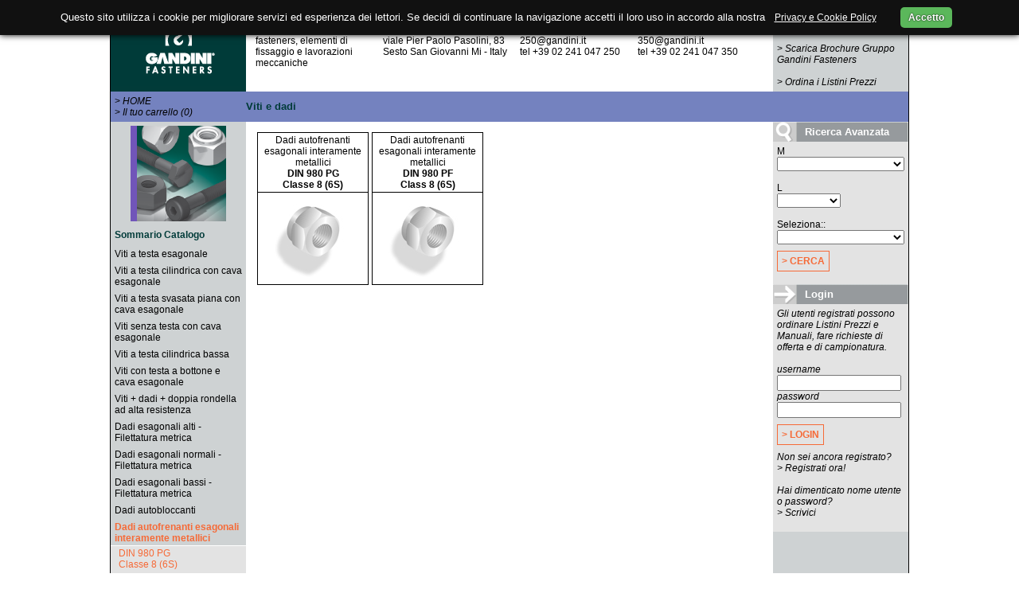

--- FILE ---
content_type: text/html; charset=iso-8859-1
request_url: https://www.gandini.it/www/vitidadi/index.cfm?fuseaction=fam&ctg=12&languageid=it&idcat_articoli=15
body_size: 33271
content:
<!DOCTYPE HTML PUBLIC "-//W3C//DTD HTML 4.01 TRANSITIONAL//EN">
<html>

<head>
	
<!-- Google tag (gtag.js) -->
<script async src="https://www.googletagmanager.com/gtag/js?id=G-Z49MMHWDVK"></script> <script> window.dataLayer = window.dataLayer || []; function gtag(){dataLayer.push(arguments);} gtag('js', new Date()); gtag('config', 'G-Z49MMHWDVK'); </script>


	<title>Viti e dadi : Dadi autofrenanti esagonali interamente metallici - Gandini Fasteners</title>
	<meta http-equiv="Content-Type" content="text/html; charset=iso-8859-1">
	<meta http-equiv="Content-Language" content="it-IT">
	<meta name="revisit-after" content="7 days" />
    <meta name="referrer" content="unsafe-url">
    <link rel="icon" href="/img/favicon.ico" type="image/x-icon">
    <link rel="shortcut icon" href="/img/favicon.ico" type="image/x-icon">
	<link rel="stylesheet" href="/css/main.css?x=20260127">
	<script language="javascript" src="/js/uty.js"></script>


<meta http-equiv="Expires" content="0">
<meta http-equiv="Pragma" content="no-cache">
<meta http-equiv="Cache-Control" content="no-cache">
<script type="text/javascript" src="/js/tooltip.js"></script>

		<style type="text/css">
			table.box-intro:hover, table.box-intro.hover {background-color:#7482BF;}
			table.box-intro:hover a, table.box-intro.hover a {color:#7482BF;}
		</style>

		<script language="javascript">
		function ricerca(tipo) {
			messaggio = 'Devi selezionare il codice articolo per poter effettuare la ricerca';
			if (document.form_ricerca.idfam.value != '' || document.form_ricerca.d1.value != "" || document.form_ricerca.d2.value != ""){
				form_ricerca.submit();
				return;
			}
			else alert(messaggio);
		}
		</script>
		<script language="javascript" src="/js/apri.js"></script> </head>
<body>
	<table id="catalogo" width="1004" align="center" cellspacing="0" cellpadding="0" border="0" style="border:1px solid black">
		<tr>
			<td width="170" height="100" align="center" valign="middle" class="logo">
				<a href="/index.cfm?languageID=it"><img src="/files/contents/image/gandini_fastener/logo.jpg" border="0" alt="Gandini Fasteners" title="Gandini Fasteners"></a> 
			</td>
			<td width="664"><table style="" width="642" cellspacing="1" cellpadding="1" border="0" align="center">
   <tbody>
      <tr>
         <td width="155" valign="top">Produzione e distribuzione fasteners, elementi di fissaggio e lavorazioni meccaniche</td>
         <td width="167" valign="top"><strong>GANDINI FASTENERS SRL</strong><br />
         viale Pier Paolo Pasolini, 83<br />
         Sesto San Giovanni Mi - Italy</td>
         <td width="143" valign="top"><strong>Uffici Commerciali</strong><br />
         <a href="mailto:250@gandini.it">250@gandini.it</a><br />
         tel +39 02 241 047 250<br />
         &nbsp;</td>
         <td width="155" valign="top"><strong>Amministrazione</strong><br />
         <a href="mailto:350@gandini.it">350@gandini.it</a><br />
         tel +39 02 241 047 350<br />
         &nbsp;</td>
      </tr>
   </tbody>
</table></td>
			<td width="170" height="100" class="coldx" valign="top">
				<div style="border-bottom:1px solid white;height:13px" align="right">
	<a href="/www/vitidadi/index.cfm?languageid=it&fuseaction=fam&ctg=12&idcat_articoli=15"><img src="/files/contents/image/flag_it.jpg" border="0" alt="Italian" title="Italian"></a>&nbsp;
	<a href="/www/vitidadi/index.cfm?languageid=gb&fuseaction=fam&ctg=12&idcat_articoli=15"><img src="/files/contents/image/flag_gb.jpg" border="0" alt="English" title="English"></a>
</div>
<div align="right">martedì 27 gennaio 2026</div> <div id="down_menu"> 
&gt;&nbsp;<a href="/files/altro/Gandini_brochure_IT.pdf?" onclick="popup('/files/altro/Gandini_brochure_IT.pdf?','popup_23',800,600);return false;" >Scarica Brochure Gruppo Gandini Fasteners<br></a>
<br /> 
&gt;&nbsp;<a href="/frm_listini.cfm?languageid=it" onclick="popup('/frm_listini.cfm?languageid=it','popup_14',777,600);return false;" >Ordina i Listini Prezzi</a>
<br /></div>
			</td>
		</tr>
		
		<tr style="background-color:#7482BF">
			<td width="170" class="colsx" style="background-color:#7482BF">
			<div id="cat_menu">
				&gt;&nbsp;<a href="/?languageID=it">HOME</a><br />
				&gt;&nbsp;<a href="index.cfm?fuseaction=cart&languageID=it&ctg=12">Il tuo carrello (0)</a><br />
			</div>
			</td>
			<td class="titolo" width="834" colspan="2"><span style="color:">Viti e dadi</span>
			</td>
			
		</tr>
		
		<tr>
			<td width="170" height="100" class="menusx">
			<div id="menusx">
				<div id="cat_img" align="center"><img src="/files/contents/image/cataloghi/2020-VITI e DADI 1202.png" border="0" alt="Viti e dadi" title="Viti e dadi" vspace="0" hspace="0"></br></div>
				
	<div class="menu-catalogo">
		
		<a href="?ctg=12&languageid=it"><strong>Sommario Catalogo</strong></a>
		
	</div>
	<div class="menu-item"> 
				<a href="index.cfm?fuseaction=fam&ctg=12&languageid=it&idcat_articoli=1" title="" >Viti a testa esagonale</a>
			</div>
	
	<div class="menu-item"> 
				<a href="index.cfm?fuseaction=fam&ctg=12&languageid=it&idcat_articoli=2" title="" >Viti a testa cilindrica con cava esagonale</a>
			</div>
	
	<div class="menu-item"> 
				<a href="index.cfm?fuseaction=fam&ctg=12&languageid=it&idcat_articoli=3" title="" >Viti a testa svasata piana con cava esagonale</a>
			</div>
	
	<div class="menu-item"> 
				<a href="index.cfm?fuseaction=fam&ctg=12&languageid=it&idcat_articoli=4" title="" >Viti senza testa con cava esagonale</a>
			</div>
	
	<div class="menu-item"> 
				<a href="index.cfm?fuseaction=fam&ctg=12&languageid=it&idcat_articoli=5" title="" >Viti a testa cilindrica bassa</a>
			</div>
	
	<div class="menu-item"> 
				<a href="index.cfm?fuseaction=fam&ctg=12&languageid=it&idcat_articoli=6" title="" >Viti con testa a bottone e cava esagonale </a>
			</div>
	
	<div class="menu-item"> 
				<a href="index.cfm?fuseaction=fam&ctg=12&languageid=it&idcat_articoli=10" title="" >Viti + dadi + doppia rondella ad alta resistenza</a>
			</div>
	
	<div class="menu-item"> 
				<a href="index.cfm?fuseaction=fam&ctg=12&languageid=it&idcat_articoli=11" title="" >Dadi esagonali alti - Filettatura metrica</a>
			</div>
	
	<div class="menu-item"> 
				<a href="index.cfm?fuseaction=fam&ctg=12&languageid=it&idcat_articoli=12" title="" >Dadi esagonali normali - Filettatura metrica</a>
			</div>
	
	<div class="menu-item"> 
				<a href="index.cfm?fuseaction=fam&ctg=12&languageid=it&idcat_articoli=13" title="" >Dadi esagonali bassi - Filettatura metrica</a>
			</div>
	
	<div class="menu-item"> 
				<a href="index.cfm?fuseaction=fam&ctg=12&languageid=it&idcat_articoli=14" title="" >Dadi autobloccanti</a>
			</div>
	
	<div class="menu-item"> 
				<a href="index.cfm?fuseaction=fam&ctg=12&languageid=it&idcat_articoli=15" title="" class="selected">Dadi autofrenanti esagonali interamente metallici</a>
			</div>
	
	
		<div class="menu-subitems"> 
		<div class="menu-subitem">
			<a href="index.cfm?fuseaction=lst&ctg=12&languageid=it&idfam_articoli=5450&idcat_articoli=15" title="" target=""><span class="selected">DIN 980 PG<br>Classe 8 (6S)</span></a>
		</div> 
		<div class="menu-subitem">
			<a href="index.cfm?fuseaction=lst&ctg=12&languageid=it&idfam_articoli=5455&idcat_articoli=15" title="" target=""><span >DIN 980 PF<br>Class 8 (6S)</span></a>
		</div>
	</div> <div class="menu-item"> 
				<a href="index.cfm?fuseaction=fam&ctg=12&languageid=it&idcat_articoli=16" title="" >Dadi esagonali con flangia</a>
			</div>
	
	<div class="menu-item"> 
				<a href="index.cfm?fuseaction=fam&ctg=12&languageid=it&idcat_articoli=17" title="" >Dadi esagonali normali</a>
			</div>
	
	<div class="menu-item"> 
				<a href="index.cfm?fuseaction=fam&ctg=12&languageid=it&idcat_articoli=18" title="" >Dadi esagonali pesanti</a>
			</div>
	
	<div class="menu-item"> 
				<a href="index.cfm?fuseaction=fam&ctg=12&languageid=it&idcat_articoli=19" title="" >Dadi e barre per dadi per cave a T</a>
			</div>
	
	
			</div>
			</td>
			<td valign="top" align="left" class="content">
			<div class="content">
				
	<table border="0">
		<tr valign="top">
			<td> 
<table class="box-intro" width="140" border="0" cellspacing="0" cellpadding="0" onmouseover="this.className += ' hover';" onmouseout="this.className = this.className.replace(' hover', '');">
	<tr valign="top">
		<td>
			<table width="100%" height="180" border="0" cellspacing="1" cellpadding="2">
				<tr>
					<td align="center" valign="top" style="background-color:white;" onclick="window.location='index.cfm?fuseaction=lst&ctg=12&languageid=it&idfam_articoli=5450&idcat_articoli=15';return">
						<a href="index.cfm?fuseaction=lst&ctg=12&languageid=it&idfam_articoli=5450&idcat_articoli=15" class="TitoloIntro">Dadi autofrenanti esagonali interamente metallici<br><strong>DIN 980 PG<br>Classe 8 (6S)</strong></a>
					</td>
				</tr>
				<tr valign="top" height="115">
					<td align="center" valign="middle" style="background-color:white;padding:0px 0px 0px 0px" onclick="window.location='index.cfm?fuseaction=lst&ctg=12&languageid=it&idfam_articoli=5450&idcat_articoli=15';return">
						<a href="index.cfm?fuseaction=lst&ctg=12&languageid=it&idfam_articoli=5450&idcat_articoli=15"><img src="/files/VitiDadi/Articoli/DIN_980_NEW_3d_zincato.jpg" border="0" alt=""></a>
					</td>
				</tr>
			</table>
		</td>
	</tr>
</table>
</td>
		
			<td> 
<table class="box-intro" width="140" border="0" cellspacing="0" cellpadding="0" onmouseover="this.className += ' hover';" onmouseout="this.className = this.className.replace(' hover', '');">
	<tr valign="top">
		<td>
			<table width="100%" height="180" border="0" cellspacing="1" cellpadding="2">
				<tr>
					<td align="center" valign="top" style="background-color:white;" onclick="window.location='index.cfm?fuseaction=lst&ctg=12&languageid=it&idfam_articoli=5455&idcat_articoli=15';return">
						<a href="index.cfm?fuseaction=lst&ctg=12&languageid=it&idfam_articoli=5455&idcat_articoli=15" class="TitoloIntro">Dadi autofrenanti esagonali interamente metallici<br><strong>DIN 980 PF<br>Class 8 (6S)</strong></a>
					</td>
				</tr>
				<tr valign="top" height="115">
					<td align="center" valign="middle" style="background-color:white;padding:0px 0px 0px 0px" onclick="window.location='index.cfm?fuseaction=lst&ctg=12&languageid=it&idfam_articoli=5455&idcat_articoli=15';return">
						<a href="index.cfm?fuseaction=lst&ctg=12&languageid=it&idfam_articoli=5455&idcat_articoli=15"><img src="/files/VitiDadi/Articoli/DIN_980_NEW_3d_zincato1.jpg" border="0" alt=""></a>
					</td>
				</tr>
			</table>
		</td>
	</tr>
</table>
</td>
		
				<td colspan="3">&nbsp;</td></tr>
			
	</table>

			</div>
			</td>
			<td width="170" height="100" class="coldx">
				<div id="ricerca">Ricerca Avanzata</div>
<div class="form">
	<form id="form_ricerca" action="index.cfm" name="form_ricerca" method="get">
		<input type="hidden" name="fuseaction" value="lstric">
		<input type="hidden" name="ctg" value="12">
		<input type="hidden" name="languageid" value="it">
		M<br>
		<select name="d1" class="testo">
			<option value=""></option>
			
				<option value="1">1</option>
			
				<option value="M3">M3</option>
			
				<option value="M 4">M 4</option>
			
				<option value="M4">M4</option>
			
				<option value="5">5</option>
			
				<option value="M 5">M 5</option>
			
				<option value="M5">M5</option>
			
				<option value="6">6</option>
			
				<option value="M 6">M 6</option>
			
				<option value="M6">M6</option>
			
				<option value="M7">M7</option>
			
				<option value="8">8</option>
			
				<option value="M 8">M 8</option>
			
				<option value="M8">M8</option>
			
				<option value="10">10</option>
			
				<option value="M 10">M 10</option>
			
				<option value="M10">M10</option>
			
				<option value="12">12</option>
			
				<option value="M 12">M 12</option>
			
				<option value="M12">M12</option>
			
				<option value="14">14</option>
			
				<option value="M 14">M 14</option>
			
				<option value="M14">M14</option>
			
				<option value="16">16</option>
			
				<option value="M 16">M 16</option>
			
				<option value="M16">M16</option>
			
				<option value="18">18</option>
			
				<option value="M 18">M 18</option>
			
				<option value="M18">M18</option>
			
				<option value="20">20</option>
			
				<option value="M 20">M 20</option>
			
				<option value="M20">M20</option>
			
				<option value="22">22</option>
			
				<option value="M 22">M 22</option>
			
				<option value="M22">M22</option>
			
				<option value="24">24</option>
			
				<option value="M 24">M 24</option>
			
				<option value="M24">M24</option>
			
				<option value="M27">M27</option>
			
				<option value="28">28</option>
			
				<option value="M 30">M 30</option>
			
				<option value="M30">M30</option>
			
				<option value="36">36</option>
			
				<option value="M36 ">M36 </option>
			
				<option value="M39">M39</option>
			
				<option value="1-2">1-2</option>
			
				<option value="1/2">1/2</option>
			
				<option value="1/4">1/4</option>
			
				<option value="2/4">2/4</option>
			
				<option value="3-8">3-8</option>
			
				<option value="3/4">3/4</option>
			
				<option value="3/8">3/8</option>
			
				<option value="31/3">31/3</option>
			
				<option value="4/8">4/8</option>
			
				<option value="5/16">5/16</option>
			
				<option value="5/8">5/8</option>
			
				<option value="6/8">6/8</option>
			
				<option value="7/16">7/16</option>
			
				<option value="7/8">7/8</option>
			
				<option value="9/16">9/16</option>
			
		</select><br>
		<br>
		L<br>
		<select name="d2" class="numero">
			<option value=""></option>
			
				<option value="0">0</option>
			
				<option value="0,5">0,5</option>
			
				<option value="0,7">0,7</option>
			
				<option value="0,8">0,8</option>
			
				<option value="1">1</option>
			
				<option value="1,25">1,25</option>
			
				<option value="1,5">1,5</option>
			
				<option value="1,75">1,75</option>
			
				<option value="2">2</option>
			
				<option value="2,5">2,5</option>
			
				<option value="3">3</option>
			
				<option value="3,5">3,5</option>
			
				<option value="4">4</option>
			
				<option value="4,6">4,6</option>
			
				<option value="5">5</option>
			
				<option value="5,6">5,6</option>
			
				<option value="6">6</option>
			
				<option value="7">7</option>
			
				<option value="7,6">7,6</option>
			
				<option value="8">8</option>
			
				<option value="9">9</option>
			
				<option value="9,6">9,6</option>
			
				<option value="10">10</option>
			
				<option value="11">11</option>
			
				<option value="11,6">11,6</option>
			
				<option value="12">12</option>
			
				<option value="13">13</option>
			
				<option value="13,6">13,6</option>
			
				<option value="14">14</option>
			
				<option value="15,6">15,6</option>
			
				<option value="16">16</option>
			
				<option value="17,6">17,6</option>
			
				<option value="18">18</option>
			
				<option value="19,6">19,6</option>
			
				<option value="20">20</option>
			
				<option value="21,6">21,6</option>
			
				<option value="22">22</option>
			
				<option value="23,6">23,6</option>
			
				<option value="24">24</option>
			
				<option value="25">25</option>
			
				<option value="27,6">27,6</option>
			
				<option value="28">28</option>
			
				<option value="30">30</option>
			
				<option value="35">35</option>
			
				<option value="35,5">35,5</option>
			
				<option value="36">36</option>
			
				<option value="40">40</option>
			
				<option value="45">45</option>
			
				<option value="50">50</option>
			
				<option value="55">55</option>
			
				<option value="60">60</option>
			
				<option value="65">65</option>
			
				<option value="70">70</option>
			
				<option value="75">75</option>
			
				<option value="80">80</option>
			
				<option value="85">85</option>
			
				<option value="90">90</option>
			
				<option value="95">95</option>
			
				<option value="100">100</option>
			
				<option value="105">105</option>
			
				<option value="110">110</option>
			
				<option value="115">115</option>
			
				<option value="120">120</option>
			
				<option value="125">125</option>
			
				<option value="130">130</option>
			
				<option value="135">135</option>
			
				<option value="140">140</option>
			
				<option value="145">145</option>
			
				<option value="150">150</option>
			
				<option value="155">155</option>
			
				<option value="160">160</option>
			
				<option value="165">165</option>
			
				<option value="170">170</option>
			
				<option value="175">175</option>
			
				<option value="180">180</option>
			
				<option value="185">185</option>
			
				<option value="190">190</option>
			
				<option value="195">195</option>
			
				<option value="200">200</option>
			
				<option value="210">210</option>
			
				<option value="220">220</option>
			
				<option value="230">230</option>
			
				<option value="240">240</option>
			
				<option value="250">250</option>
			
				<option value="260">260</option>
			
				<option value="280">280</option>
			
				<option value="300">300</option>
			
				<option value="43132">43132</option>
			
				<option value="43193">43193</option>
			
				<option value="43315">43315</option>
			
				<option value="43317">43317</option>
			
				<option value="43319">43319</option>
			
				<option value="1-2">1-2</option>
			
				<option value="1.1/2">1.1/2</option>
			
				<option value="1.1/4">1.1/4</option>
			
				<option value="1.1/8">1.1/8</option>
			
				<option value="1.3/4">1.3/4</option>
			
				<option value="1.3/8">1.3/8</option>
			
				<option value="1.5/8">1.5/8</option>
			
				<option value="1.7/8">1.7/8</option>
			
				<option value="2.1/2">2.1/2</option>
			
				<option value="2.1/4">2.1/4</option>
			
				<option value="2.3/4">2.3/4</option>
			
				<option value="3-4">3-4</option>
			
				<option value="3-8">3-8</option>
			
				<option value="3.1/2">3.1/2</option>
			
				<option value="3.1/4">3.1/4</option>
			
				<option value="3.3/4">3.3/4</option>
			
				<option value="4.1/2">4.1/2</option>
			
				<option value="4.1/4">4.1/4</option>
			
				<option value="4.3/4">4.3/4</option>
			
				<option value="5-8">5-8</option>
			
				<option value="5.1/2">5.1/2</option>
			
				<option value="6.1/4">6.1/4</option>
			
				<option value="6.3/4">6.3/4</option>
			
				<option value="7-8">7-8</option>
			
		</select><br>
		<br>
		Seleziona::<br />
		<select name="idfam" class="testo">
			<option value=""></option>
			
			<option value="53D">BDT - Barre per dadi per cave a T </option>
			<option value="5F1">con cava esagonale<br>DIN 7984 Classe 8.8</option>
			<option value="5F1Z">con cava esagonale<br>DIN 7984 Classe 8.8 Zincate</option>
			<option value="5E9">con esagono incassato e foro guida<br>DIN 6912 Classe 8.8</option>
			<option value="5470">DIN 6923 PG<br>Classe 8 (6S)</option>
			<option value="5455">DIN 980 PF<br>Class 8 (6S)</option>
			<option value="5450">DIN 980 PG<br>Classe 8 (6S)</option>
			<option value="5405">DIN 982<br>esagonali alti con inserto non metallico PF<br>Classe 8 (6S)</option>
			<option value="5400">DIN 982<br>esagonali alti con inserto non metallico PG<br>Classe 8 (6S)</option>
			<option value="5430">DIN 985<br>esagonali bassi con inserto non metallico PF<br>Classe 8 (6S)</option>
			<option value="5425">DIN 985<br>esagonali bassi con inserto non metallico PG<br>Classe 8 (6S)</option>
			<option value="53A">DT - Dadi per cave a T DIN 508</option>
			<option value="53C1">DTG - Dadi senza foro per cave a T </option>
			<option value="53B">DTL - Dadi lunghi per cave a T</option>
			<option value="53C">DTR - Dadi romboidali per cave a T </option>
			<option value="53B1">DTS - Dadi con sfera per cave a T</option>
			<option value="5A2">ISO 4014 - UNI 5737<br>DIN 931<br>gambo parzialm. filettato<br>Classe 10.9</option>
			<option value="5A2Z">ISO 4014 - UNI 5737<br>DIN 931<br>gambo parzialm. filettato<br>Classe 10.9 Zincate</option>
			<option value="5A1">ISO 4014 - UNI 5737<br>DIN 931<br>gambo parzialm. filettato<br>Classe 8.8</option>
			<option value="5A1Z">ISO 4014 - UNI 5737<br>DIN 931<br>gambo parzialm. filettato<br>Classe 8.8 Zincate</option>
			<option value="5C2">ISO 4017 - UNI 5739<br>DIN 933<br>gambo interam. filettato<br>Classe 10.9</option>
			<option value="5C2Z">ISO 4017 - UNI 5739<br>DIN 933<br>gambo interam. filettato<br>Classe 10.9 Zincate</option>
			<option value="5C1">ISO 4017 - UNI 5739<br>DIN 933<br>gambo interam. filettato<br>Classe 8.8</option>
			<option value="5C1Z">ISO 4017 - UNI 5739<br>DIN 933<br>gambo interam. filettato<br>Classe 8.8 Zincate</option>
			<option value="5I80">ISO 4026 UNI 5923<br>DIN 913<br>Classe 45 H</option>
			<option value="5I86">ISO 4027 UNI 5927<br>DIN 914<br>Classe 45 H </option>
			<option value="5I83">ISO 4028 UNI 5925<br>DIN 915<br>Classe 45 H </option>
			<option value="5I88">ISO 4029 UNI 5929<br>DIN 916<br>Classe 45 H</option>
			<option value="5E4">ISO 4762 UNI 5931<br>DIN 912<br>Classe 10.9</option>
			<option value="5E8">ISO 4762 UNI 5931<br>DIN 912<br>Classe 12.9</option>
			<option value="5E1">ISO 4762 UNI 5931<br>DIN 912<br>Classe 8.8</option>
			<option value="5E1Z">ISO 4762 UNI 5931<br>DIN 912<br>Classe 8.8 Zincate</option>
			<option value="5G1">ISO 7380<br>Classe 10.9</option>
			<option value="5G1Z">ISO 7380<br>Classe 10.9 Zincate</option>
			<option value="5D2">ISO 8676- UNI 5740<br>DIN 961<br>gambo interam. filettato<br>Classe 10.9</option>
			<option value="5D2Z">ISO 8676- UNI 5740<br>DIN 961<br>gambo interam. filettato<br>Classe 10.9 Zincate</option>
			<option value="5D1">ISO 8676- UNI 5740<br>DIN 961<br>gambo interam. filettato<br>Classe 8.8 </option>
			<option value="5D1Z">ISO 8676- UNI 5740<br>DIN 961<br>gambo interam. filettato<br>Classe 8.8 Zincate</option>
			<option value="5B2">ISO 8765 - UNI 5738<br>DIN 960<br>gambo parzialm. filettato<br>Classe 10.9 </option>
			<option value="5B2Z">ISO 8765 - UNI 5738<br>DIN 960<br>gambo parzialm. filettato<br>Classe 10.9 Zincate</option>
			<option value="5B1">ISO 8765 - UNI 5738<br>DIN 960<br>gambo parzialm. filettato<br>Classe 8.8</option>
			<option value="5B1Z">ISO 8765 - UNI 5738<br>DIN 960<br>gambo parzialm. filettato<br>Classe 8.8 Zincate</option>
			<option value="5L2">UNC ANSI B18-2-1 GR5<br>gambo parzialm. filettato<br>Classe 10.9</option>
			<option value="5L1">UNC ANSI B18-2-1 GR5<br>gambo parzialm. filettato<br>Classe 8.8</option>
			<option value="5L1Z">UNC ANSI B18-2-1 GR5<br>gambo parzialm. filettato<br>Classe 8.8 Zincate</option>
			<option value="504">UNC ASTM A 194<br>Classe 2 H</option>
			<option value="513">UNC<br>ANSI B18-2-2·65<br>PG<br>Classe 8 (6S)</option>
			<option value="5N1">UNF ANSI B18-2-1 GR5<br>gambo parzialm. filettato<br>Classe 8.8</option>
			<option value="5N1Z">UNF ANSI B18-2-1 GR5<br>gambo parzialm. filettato<br>Classe 8.8 Zincate</option>
			<option value="5W3">UNF<br>ANSI B18-2-2·65<br>PF<br>Classe 8 (6S)</option>
			<option value="5G2">UNI - EN 14399-4 / 14399-6<br>Classe K1</option>
			<option value="5G2Z">UNI - EN 14399-4 / 14399-6<br>Classe K1 Zincate</option>
			<option value="5U1">UNI 5587 (PF)<br>Classe 10 (8G)</option>
			<option value="5U1Z">UNI 5587 (PF)<br>Classe 10 (8G) Zincate</option>
			<option value="5U3">UNI 5587 (PF)<br>Classe 8 (6S)</option>
			<option value="5U3Z">UNI 5587 (PF)<br>Classe 8 (6S) Zincate</option>
			<option value="5R1">UNI 5587 (PG)<br>Classe 10 (8G)</option>
			<option value="5R1Z">UNI 5587 (PG)<br>Classe 10 (8G) Zincate</option>
			<option value="5R3">UNI 5587 (PG)<br>Classe 8 (6S)</option>
			<option value="5R3Z">UNI 5587 (PG)<br>Classe 8 (6S) Zincate</option>
			<option value="5V1">UNI 5588 - DIN 934 (PF)<br>Classe 10 (8G)</option>
			<option value="5V1Z">UNI 5588 - DIN 934 (PF)<br>Classe 10 (8G) Zincate</option>
			<option value="5V3">UNI 5588 - DIN 934 (PF)<br>Classe 8 (6S)</option>
			<option value="5V3Z">UNI 5588 - DIN 934 (PF)<br>Classe 8 (6S) Zincate</option>
			<option value="5S1Z">UNI 5588 - DIN 934 (PG)<br>Class 10 (8G) Zincate</option>
			<option value="5S1">UNI 5588 - DIN 934 (PG)<br>Classe 10 (8G)</option>
			<option value="5S3">UNI 5588 - DIN 934 (PG)<br>Classe 8 (6S)</option>
			<option value="5S3Z">UNI 5588 - DIN 934 (PG)<br>Classe 8 (6S) Zincate</option>
			<option value="5Z3">UNI 5589 - DIN 936 (PF)<br>Classe 8 (6S)</option>
			<option value="5Z3Z">UNI 5589 - DIN 936 (PF)<br>Classe 8 (6S) Zincate</option>
			<option value="5T3">UNI 5589 - DIN 936 (PG)<br>Classe 8 (6S)</option>
			<option value="5T3Z">UNI 5589 - DIN 936 (PG)<br>Classe 8 (6S) Zincate</option>
			<option value="5H2">UNI 5933 DIN 7991-A<br>Classe 10.9</option>
			<option value="5H2Z">UNI 5933 DIN 7991-A<br>Classe 10.9 Zincate</option>
		</select><br><br>
		<a class="button" href="javascript:;" onclick="ricerca()">> CERCA</a>
	</form></div>

				<div id="login">Login</div>
				
				<div id="loginDx">
				Gli utenti registrati possono ordinare Listini Prezzi e Manuali, fare richieste di offerta e di campionatura.</br></br>
					<form action="?fuseaction=login&ctg=12" method="post" name="Theform" id="Theform">
						<input type="hidden" name="languageID" value="it">
						<i>username</i><br>
						<input name="userid" type="text" class="text" vld="txt" req="yes">
						<br>
						<i>password</i><br>
						<input type="password" name="password" class="text" vld="txt" req="yes"><br>
						<br>
						<a class="button" href="javascript:;" onclick="document.Theform.submit();return true;">&gt; LOGIN</a><br />
						<br>
						Non sei ancora registrato?<br>
						<a href="?fuseaction=reg&ctg=12&languageid=it">> Registrati ora!</a><br>
						<br>
						Hai dimenticato nome utente o password?<br>
						<a href="mailto:info@gandini.it" target="security">> Scrivici</a><br>
					</form>
				
				</div>
				
			</td>
		</tr>
		
		<tr>
			<td style="background-color:#013B39" colspan="3">
<table align="center" border="0">
	<tr>
	<td><a href="/www/anelliarresto/?languageid=it"><img src="/files/contents/image/cataloghi/icona anelli2.jpg" alt="Anelli Seeger,<br>
anelli d'arresto, rondelle<br>
di spessoramento,<br>
pinze ed apparecchi" title="Anelli Seeger,<br>
anelli d'arresto, rondelle<br>
di spessoramento,<br>
pinze ed apparecchi" class="catalog-thumb"></a></td> <td><a href="/www/molle/?languageid=it"><img src="/files/contents/image/cataloghi/molle smalley1.png" alt="Molle a onda Smalley®" title="Molle a onda Smalley®" class="catalog-thumb"></a></td> <td><a href="/www/anelli/?languageid=it"><img src="/files/contents/image/cataloghi/anelli smalley1.png" alt="Anelli d'arresto a spirale Smalley®" title="Anelli d'arresto a spirale Smalley®" class="catalog-thumb"></a></td> <td><a href="/www/molletazza_bauer/?languageid=it"><img src="/files/contents/image/cataloghi/MOLLE CB 23.png" alt="Molle a tazza Christian <br>Bauer EN 16983 (DIN 2093), Reggispinta per cuscinetti fessurate e no" title="Molle a tazza Christian <br>Bauer EN 16983 (DIN 2093), Reggispinta per cuscinetti fessurate e no" class="catalog-thumb"></a></td> <td><a href="/www/molletazza_standard/?languageid=it"><img src="/files/contents/image/cataloghi/MOLLE T 23.jpg" alt="Molle a tazza" title="Molle a tazza" class="catalog-thumb"></a></td> <td><a href="/www/rondelle/?languageid=it"><img src="/files/contents/image/cataloghi/RONDELLE 231.jpg" alt="Rondelle sottoviti" title="Rondelle sottoviti" class="catalog-thumb"></a></td> <td><a href="/www/spineelastiche/?languageid=it"><img src="/files/contents/image/cataloghi/SPINE 231.jpg" alt="Spine elastiche e spirali,<br>
ghiere elastiche,<br>
bussole di rinforzo" title="Spine elastiche e spirali,<br>
ghiere elastiche,<br>
bussole di rinforzo" class="catalog-thumb"></a></td> <td><a href="/www/spine/?languageid=it"><img src="/files/contents/image/cataloghi/SPINE CILIND 231.jpg" alt="Spine cilindriche,<br>
coniche e ad intagli" title="Spine cilindriche,<br>
coniche e ad intagli" class="catalog-thumb"></a></td> <td><a href="/www/vitiprigioniere/?languageid=it"><img src="/files/contents/image/cataloghi/VITI PRIG 231.jpg" alt="Viti Prigioniere
Lavorazioni meccaniche a disegno" title="Viti Prigioniere
Lavorazioni meccaniche a disegno" class="catalog-thumb"></a></td> <td><a href="/www/linguette/?languageid=it"><img src="/files/contents/image/cataloghi/LINGUETTE 23.jpg" alt="Linguette, <br>
barre per linguette" title="Linguette, <br>
barre per linguette" class="catalog-thumb"></a></td> <td><a href="/www/barre/?languageid=it"><img src="/files/contents/image/cataloghi/BARRE 231.jpg" alt="Barre in acciaio rettificato" title="Barre in acciaio rettificato" class="catalog-thumb"></a></td> <td><a href="/www/ghiererosette/?languageid=it"><img src="/files/contents/image/cataloghi/GHIERE 231.png" alt="Ghiere, rosette, bussole,<br>
anelli di posizionamento,<br>
chiavi a settore" title="Ghiere, rosette, bussole,<br>
anelli di posizionamento,<br>
chiavi a settore" class="catalog-thumb"></a></td> <td><a href="/www/vitidadi/?languageid=it"><img src="/files/contents/image/cataloghi/2020-VITI e DADI 1201.png" alt="Viti e dadi" title="Viti e dadi" class="catalog-thumb"></a></td> <td><a href="/files/Altro/MINIPLAST%20articoli%20tecnici%202024.pdf?languageid=it"><img src="/files/contents/image/cataloghi/MINIPLAST AT1.png" alt="MINIPLAST: articoli tecnici in plastica e in metallo" title="MINIPLAST: articoli tecnici in plastica e in metallo" class="catalog-thumb"></a></td> <td><a href="/files/Altro/MINIPLAST%20viti_dadi_distanziali%202024.pdf?languageid=it"><img src="/files/contents/image/cataloghi/MINIPLAST viti dadi rondelle1.png" alt="MINIPLAST: viti, dadi, rondelle e distanziali" title="MINIPLAST: viti, dadi, rondelle e distanziali" class="catalog-thumb"></a></td> </tr><tr><td colspan="4"></td> <td><a href="/index.cfm?fuseaction=skdnews&id=61&languageid=it"><img src="/files/contents/image/cataloghi/SKF_giunti_s_piccola1.jpg" alt="Giunti, bulloni Supergrip, bussole, anelli e dadi idraulici" title="Giunti, bulloni Supergrip, bussole, anelli e dadi idraulici" class="catalog-thumb"></a></td> 
	</tr>
</table></td>
		</tr>
	</table>
	
<table width="1004" align="center" cellspacing="0" cellpadding="0" border="0">
	<tr>
		<td valign="top" style="padding:5px 5px;width:824px;">
			<table width="100%" cellspacing="0" cellpadding="0" border="0">
				<tr>
					<td width="100" style="font-size:10px">
					
						visita gli altri siti del<br>gruppo Gandini:
					
					</td>
					<td width="150">
						<a href="https://www.gandini-industria.it" target="_blank"><img src="/files/contents/image/gandini-industria.png" border="0"></a>
					</td>
					<td width="200" style="font-size:10px">
					
						Pistoni, segmenti e ricambi motoristici,<br>fonderia leghe leggere,<br>lavorazioni meccaniche a disegno
					
					</td>
					<td width="160">
						<a href="http://www.anditaut.it/" target="_blank"><img src="/files/contents/image/andit-automazione.png" border="0"></a>
					</td>
					<td width="200" style="font-size:10px">
					
						Distribuzione prodotti<br>per la saldatura professionale,<br>la robotica e il taglio termico
					
					</td>
				</tr>
			</table>
		</td>
		<td align="left" style="padding:5px 5px;font-size:10px;width:160px;">
			<i style="">&copy; 2026 Gandini Fasteners srl<br>Sesto San Giovanni, MI Italy<br>P.IVA 04362170153<br><br>Web project: <a href="http://www.bonorandi.it/" target="_blank" style="font-size:10px">Bonorandi</a></i>
		</td>
	</tr>
</table>
<div align="center" style="margin-bottom:10px"><em>Questo sito utilizza i cookie per migliorare servizi ed esperienza dei lettori. Se decidi di continuare la navigazione accetti il loro uso in accordo alla nostra <a href="?fuseaction=cont&id=23&languageid=it" style="color:#F66A37">Privacy e Cookie Policy</a>.
</em></div>
<script type="text/javascript" src="/js/cookie-IT.js"></script>
<!-- Inizio Codice Shinystat -->
<script type="text/javascript" src="//codiceisp.shinystat.com/cgi-bin/getcod.cgi?USER=bonorandi&P=3&PAG=Gandini%20Fasteners/Viti%20e%20dadi%20%3A%20Dadi%20autofrenanti%20esagonali%20interamente%20metallici&ICO=0"></script>
<noscript>
<a href="http://www.shinystat.com/it" target="_top">
<img src="//www.shinystat.com/cgi-bin/shinystat.cgi?USER=bonorandi&P=3&PAG=Gandini%20Fasteners/Viti%20e%20dadi%20%3A%20Dadi%20autofrenanti%20esagonali%20interamente%20metallici&ICO=0&NC=1" alt="Statistiche di accesso" style="border:0px" /></a>
</noscript>

<!-- Fine Codice Shinystat --> </body>
</html>

--- FILE ---
content_type: text/css
request_url: https://www.gandini.it/css/main.css?x=20260127
body_size: 8326
content:
/* elements font */
body, html, div, p, table, tr, th, td, form, input, textaraea, select, a {
	font-family: Arial,Helvetica,sans-serif;
	font-size: 12px;
}

/* common page elements*/
body {
	margin: 0px 0px 0px 0px;
	padding: 0px 0px 0px 0px;
	background-color: white;
	color: Black;
}

a, a:link, a:active, a:focus, a:visited {
	text-decoration: none;
	color: #000000;
}
a:hover {
	color: #F66A37;
	text-decoration: none;
}
a.selected, a.selected:link, a.selected:active, a.selected:focus, a.selected:visited {
	color: #F66A37;
	font-weight: bold;
}

p {
/*	margin: 0px 0px 0px 0px;
	padding: 0px 0px 0px 0px;*/
	text-align: justify;
}

h1 {
	font-size: 12px;
	color: #F66A37;
	text-align: left;
	/*padding: 10px 10px 5px 10px;*/
}

marquee {
	font-size: 12px;
	color: #F66A37;
	font-weight: bold;
}

img.catalog-thumb {
	width: 60px;
	border: 0px;
	vertical-align: 0px;
}
img.catalog-thumb:hover {
	-webkit-transform: scale(1.5);
	transform: scale(1.5);
}

td.content {
	background-color: #CED2D3;
	border-left: 1px solid white;
	border-right: 1px solid white;
	height: 550px;
	min-height: 550px;
	padding: 10px 10px 10px 10px;
}
div.content {
	background-color: #CED2D3;
}

.colsx, .coldx, .menusx {
	background-color: #CED2D3;
	width: 170px;
	vertical-align: top;
}

.colsx div, .coldx div {
	padding: 5px 5px 5px 5px;
}

.logo {
	background-color: #013B39;
	width: 170px;
	height: 100px;
}

.Titolo, .titolo {
	color: #F66A37;
	font-weight: bold;
	font-style: normal;
	text-decoration: none;
}
titolo a:hover, a.titolo:hover {
	color: #F66A37;
	text-decoration: none;
}

.testobianco {
	color: #FFFFFF;
}
.testobianco a, .testobianco a:link, .testobianco a:active, .testobianco a:focus, .testobianco a:visited {
	color: #FFFFFF;
}
.testobianco a:hover {
	color: #F66A37 !important;
}

.clear {
	clear: both;
}

.selected {
	color: #F66A37;
}

.box-catalogo {
	border: 1px solid black;
	width: 206px;
	height: 60px;
}

.box-catalogo tr:hover, .box-catalogo tr.hover {
	background-color: #CED2D3;
	color: #F66A37;
	-webkit-transform: scale(1.5);
	transform: scale(1.5);
}

.alto_elenco {
	border: 1px dashed;
	padding-left: 2px;
	padding-right: 2px;
}

.box-catalogo div.text {
	padding: 2px 4px 2px 2px;
}

#down_menu a {
	font-style: italic;
}

/* catalogs styles */
#catalogo .titolo {
	font-size : 10pt;
	font-family : Arial, Helvetica, Verdana, Geneva, sans-serif;
	font-weight : bold;
	font-style : normal;
	text-decoration: none;
	color: #013B39;
	line-height: 13pt;
}

#catalogo div.content, #catalogo td.content {
	background-color: #FFFFFF;
}

#cat_img {
	padding: 5px 5px 5px 5px;
}

#cat_menu a {
	font-style: italic;
}
#cat_menu a:hover {
	font-weight: bold;
	color: #013B39;
}

#cat_skdfooter {
	padding: 10px 0px 0px 0px;
	border-top: 1px solid #013B39;
}

#download {
	background-image: url('../www/img/download.jpg');
	background-repeat: no-repeat;
	font-size : 10pt;
	font-family : Arial, Helvetica, Verdana, Geneva, sans-serif;
	font-weight : bold;
	padding-left: 40px;
	color: #FFFFFF;
}

#ricerca {
	background-image: url('../www/img/ricerca.jpg');
	background-repeat: no-repeat;
	font-size : 10pt;
	font-family : Arial, Helvetica, Verdana, Geneva, sans-serif;
	font-weight : bold;
	padding-left: 40px;
	color: #FFFFFF;
}

#login {
	background-image: url('../www/img/login.jpg');
	background-repeat: no-repeat;
	font-size : 10pt;
	font-family : Arial, Helvetica, Verdana, Geneva, sans-serif;
	font-weight : bold;
	padding-left: 40px;
	color: #FFFFFF;
}

#loginDx {
	font-style: italic;
	background-color: #E3E3E3;
}

#form_ricerca {
	padding-left: 0px;
	padding-top: 5px;
	margin-top: 0px;
}
#form_ricerca div {
	padding: 0px 0px 0px 0px;
	margin: 0px 0px 0px 0px;
}
#form_ricerca select {
	max-width: 160px;
	/* For Internet Explorer: */
	/*width: expression(Math.min(parseInt(this.offsetWidth), 160 ) + "px");*/
	width: 160px;
}
#form_ricerca select.numero {
	text-align: right;
	max-width: 80px;
	/* For Internet Explorer: */
	/*width: expression(Math.min(parseInt(this.offsetWidth), 80 ) + "px");*/
	width: 80px;
}
div.form {
	padding-top: 0px;
	padding-bottom: 10px;
	background-color: #E3E3E3;
}

a.button {
	color: #F66A37;
	font-weight: bold;
	padding: 5px 5px 5px 5px;
	border: 1px solid #F66A37;
	font-style: normal;
}

table.box-intro, table.box-intro_nohover {
	background-color: Black;
}
table.box-intro:hover, table.box-intro.hover {
	cursor: pointer;
}
table.box-intro_nohover, table.box-intro_nohover:hover a, table.box-intro_nohover.hover a {
	cursor: default;
	color: Black;
}

table.box-intro td.box-title, table.box-intro td.box-content {
	background-color: White;
}
table.box-intro td.box-title img {
	margin-right: 5px;
}

.menu-catalogo {
	padding: 5px 5px 5px 5px;
}
.menu-catalogo,
.menu-catalogo a, .menu-catalogo a:link, .menu-catalogo a:active, .menu-catalogo a:focus, .menu-catalogo a:visited  {
	color: #013B39;
}
.menu-item .selected, .menu-subitem .selected, .menu-catalogo a:hover {
	color: #F66A37;
}
.menu-item {
	padding: 5px 5px 2px 5px;
}
.menu-subitems {
	background-color: #E3E3E3;
	border-top: 1px solid White;
	border-bottom: 1px solid White;
	padding-bottom: 5px;
}
.menu-subitem {
	padding: 2px 5px 5px 10px;
}
ul.menu-subitem {
	margin: 0px 0px 0px 0px;
	padding: 2px 5px 5px 10px;
}
/*
.menu-subitems ul {
	list-style: none;
	margin-left: 0;
	padding-left: 1em;
	text-indent: -1em;
}
.menu-subitems li {
	display: inside;
	list-style-image: none;
	list-style-type: none;
}
.menu-subitems ul li:before, li a:before {
	content: "\00BB \0020";
}
*/

/* Tabelle elenchi e schede articoli */
.elenco:hover, .elenco.hover {
	background-color: silver;
	cursor: pointer;
}
table.myborder {background-color:black}
table.content {background-color:white}
table.content tr.headers {background-color:#013b39;}
table.content tr.rows:hover, table.content tr.rows.hover {background-color:silver;cursor:pointer}
table.content td {padding-left:10px;padding-right:10px}
table.content tr.headers td {vertical-align:top}
table.content tr.rows td {vertical-align:top;cursor:pointer}
table.datischeda, table.datischeda tr {background-color:#ffffff}
table.datischeda tr.headers {background-color:#013b39;}
table.datischeda td {padding-left:3px;padding-right:3px}

/* indicatori sui cataloghi */
span.new {padding:1px 3px;}
span.new::after {content:"NEW!";color:red;font-weight:bold;font-family:"Lucida Console",Monaco,"Courier New",Courier,monospace;}
span.nobull::after {content:"\a0";font-size:16px;font-family:"Lucida Console",Monaco,"Courier New",Courier,monospace;}
span.bull::after {content:"\2022";color:#F66A37;font-size:16px;font-family:"Lucida Console",Monaco,"Courier New",Courier,monospace;}

/* tooltips */
#toolTipLayer {
	position: absolute;
	visibility: hide;
	z-index: 100;
	font-family: Arial, Helvetica, sans-serif;
	padding: 2px 2px 2px 2px;
	width: 300px;
}
#toolTipLayer .titolo {
	padding: 2px 2px 2px 2px;
	text-align: center;
	border-bottom: 1px solid;
}
#toolTipLayer .msg {
	padding: 2px 2px 2px 2px;
	font-size: 12px;
	border-top: 1px solid;
}

/* zxmessage tag*/
.alert {
	/*	font-family: Tahoma, Geneva, Arial, Helvetica, sans-serif;*/
	font-size: small;
	color: #FF0000; /*	background: #FFCCCC;*/
	border: thin solid #FF0000;
	padding: 5px;
	margin-bottom: 6px;
}
.information {
	/*	font-family: Tahoma, Geneva, Arial, Helvetica, sans-serif;*/
	font-size: small;
	color: #000000;
	background: #99CCFF;
	border: thin solid #0066CC;
	padding: 5px;
	margin-bottom: 6px;
}
/*.information ul {padding: 0px 0px 0px 0px; margin: 0px 0px 0px 0px;}*/

/* UL LI Horizontal */
ul#navlist
{
	margin-left: 0;
	margin-bottom: 0;
	padding-left: 0;
	white-space: nowrap;
}

#navlist li
{
	display: inline;
	list-style-type: none;
}

#navlist a { padding: 3px 10px; }
#navlist a.button:active,
#navlist a.button:focus,
#navlist a.button:hover,
#navlist li.active a.button {
	background-color: #F66A37;
	color: #000;
	font-weight: bold;
}

/* end of stylesheet definitions */

--- FILE ---
content_type: application/javascript
request_url: https://www.gandini.it/js/apri.js
body_size: 255
content:
function apri(url, frame, width, height, toolbar, scrollbars) {
	var Options='alwaysRaised=yes,menubar=no,resizable=no,toolbar='+toolbar+',width='+width+',height='+height+',scrollbars='+scrollbars+'';
	var finestra = window.open(url, frame, Options);
}

--- FILE ---
content_type: application/javascript
request_url: https://www.gandini.it/js/tooltip.js
body_size: 2300
content:
var ns4 = document.layers;
var ns6 = document.getElementById && !document.all;
var ie4 = document.all;
var offsetX = 0;
var offsetY = 20;
var toolTipSTYLE="";
function initToolTips()
{
  if(ns4||ns6||ie4)
  {
    if(ns4) toolTipSTYLE = document.toolTipLayer;
    else if(ns6) toolTipSTYLE = document.getElementById("toolTipLayer").style;
    else if(ie4) toolTipSTYLE = document.all.toolTipLayer.style;
    if(ns4) document.captureEvents(Event.MOUSEMOVE);
    else
    {
      toolTipSTYLE.visibility = "visible";
      toolTipSTYLE.display = "none";
    }
    document.onmousemove = moveToMouseLoc;
  }
}
function toolTip(msg, fg, bg)
{
  if(toolTip.arguments.length < 1) // hide
  {
    if(ns4) toolTipSTYLE.visibility = "hidden";
    else toolTipSTYLE.display = "none";
  }
  else // show
  {
    if(!fg) fg = "#000000";
    if(!bg) bg = "#FFFFFF";
/*    var content =
    '<table border="0" cellspacing="0" cellpadding="1" bgcolor="' + fg + '"><td>' +
    '<table border="0" cellspacing="0" cellpadding="1" bgcolor="' + bg + 
    '"><td align="center"><font face="sans-serif" color="' + fg +
    '" size="-2">&nbsp\;' + msg +
    '&nbsp\;</font></td></table></td></table>';*/
    
    /*var content =
    '<table border="0" cellspacing="0" cellpadding="1" bgcolor="' + fg + '"><td>' +
    '<table border="0" cellspacing="0" cellpadding="1" bgcolor="' + bg + 
    '"><td align="center">&nbsp\;' + msg +
    '&nbsp\;</td></table></td></table>';*/
    
    var content = '<div style="background-color:' +bg +';color:' +fg +';">' +msg +'</div>';
    
    if(ns4)
    {
      toolTipSTYLE.document.write(content);
      toolTipSTYLE.document.close();
      toolTipSTYLE.visibility = "visible";
    }
    if(ns6)
    {
      document.getElementById("toolTipLayer").innerHTML = content;
      toolTipSTYLE.display='block'
    }
    if(ie4)
    {
      document.all("toolTipLayer").innerHTML=content;
      toolTipSTYLE.display='block'
    }
  }
}
function moveToMouseLoc(e)
{
  if(ns4||ns6)
  {
    x = e.pageX;
    y = e.pageY;
  }
  else
  {
    x = event.x + document.body.scrollLeft;
    y = event.y + document.body.scrollTop;
  }
  toolTipSTYLE.left = x + offsetX;
  toolTipSTYLE.top = y + offsetY;
  return true;
}
